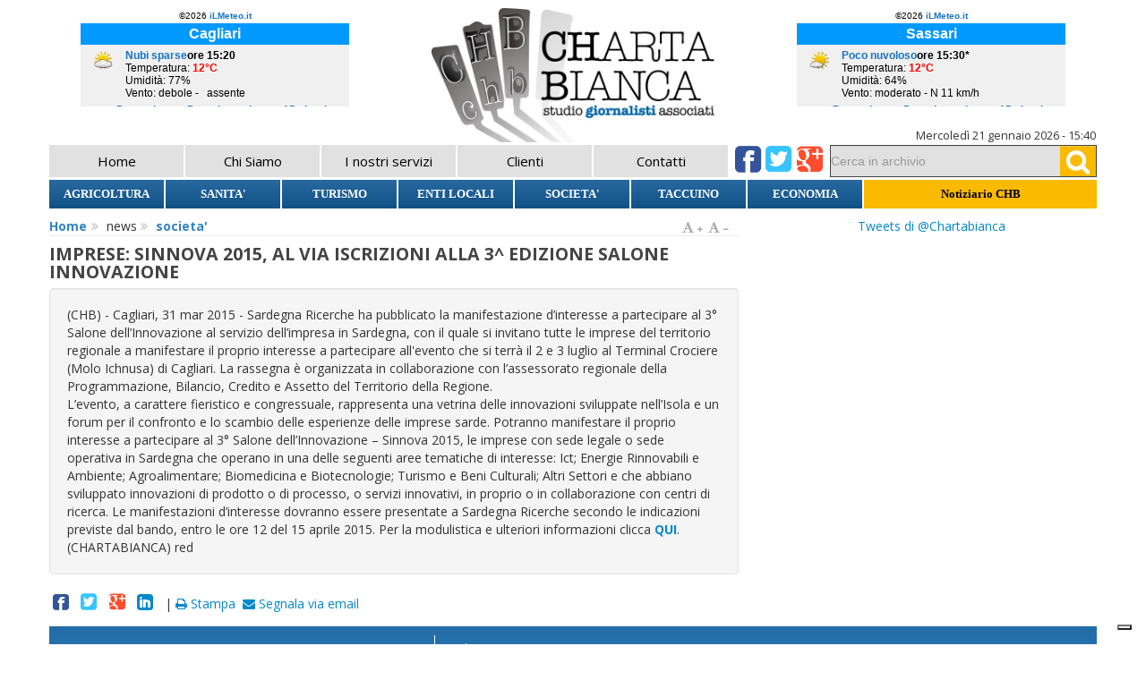

--- FILE ---
content_type: text/html; charset=UTF-8
request_url: http://www.chartabianca.it/3770/news/imprese-sinnova-2015-al-via-iscrizioni-alla-3-edizione-salone-innovazione
body_size: 25357
content:
<!DOCTYPE html>
	<html>
    	<head>
    		<meta charset="utf-8">
    	    <meta name="keywords" />
<meta name="title" content="chartabianca - IMPRESE: SINNOVA 2015, AL VIA ISCRIZIONI ALLA 3^ EDIZIONE SALONE INNOVAZIONE" />
<meta name="og:title" content="IMPRESE: SINNOVA 2015, AL VIA ISCRIZIONI ALLA 3^ EDIZIONE SALONE INNOVAZIONE" />
<meta name="twitter:title" content="IMPRESE: SINNOVA 2015, AL VIA ISCRIZIONI ALLA 3^ EDIZIONE SALONE INNOVAZIONE" />
<meta name="og:description" content=" (CHB) - Cagliari, 31 mar 2015  - Sardegna Ricerche ha pubblicato la manifestazione d’interesse a partecipare al 3° Salone dell’Innovazione al servizio dell’impresa in Sardegna, con il quale si invitano tutte le imprese del territorio regionale a manifestare il proprio interesse a partecipare all&#039;evento che si terrà il 2 e 3 luglio al Terminal Crociere (Molo Ichnusa) di Cagliari. La rasseg" />
<meta name="description" content=" (CHB) - Cagliari, 31 mar 2015  - Sardegna Ricerche ha pubblicato la manifestazione d’interesse a partecipare al 3° Salone dell’Innovazione al servizio dell’impresa in Sardegna, con il quale si invitano tutte le imprese del territorio regionale a manifestare il proprio interesse a partecipare all&#039;evento che si terrà il 2 e 3 luglio al Terminal Crociere (Molo Ichnusa) di Cagliari. La rasseg" />
<link rel="stylesheet" type="text/css" href="https://www.chartabianca.it/common/js/fancybox/jquery.fancybox-1.3.4.css" />
<link rel="stylesheet" type="text/css" href="/assets/style-f4353f10.css?1764539218" />
<script type="text/javascript" src="https://www.chartabianca.it/common/js/jquery.min.js"></script>
<script type="text/javascript" src="https://www.chartabianca.it/common/js/jquery-ui.min.js"></script>
<script type="text/javascript" src="/assets/14815cbe/jquery.cookie.js"></script>
<script type="text/javascript" src="https://www.chartabianca.it/common/js/fancybox/jquery.fancybox-1.3.4.pack.js"></script>
<script type="text/javascript" src="https://www.chartabianca.it/common/js/fancybox/jquery.easing-1.3.pack.js"></script>
<script type="text/javascript" src="/themes/public/js/page/page.js"></script>
<script type="text/javascript" src="/themes/public/js/init.js"></script>
<script type="text/javascript" src="/themes/public/js/jquery.flexslider.js"></script>
<script type="text/javascript" src="/themes/public/js/scrolltop.js"></script>
<script type="text/javascript" src="/assets/14815cbe/jui/js/jquery-ui-i18n.min.js"></script>
<script type="text/javascript" src="/themes/public/js/bootstrap.min.js"></script>
<title>Chartabianca - IMPRESE: SINNOVA 2015, AL VIA ISCRIZIONI ALLA 3^ EDIZIONE SALONE INNOVAZIONE</title>
    	    
									
						
						
						
						
															
									
<!-- BEGIN Tynt Script -->
<script type="text/javascript">
if(document.location.protocol=='http:'){
 var Tynt=Tynt||[];Tynt.push('cbSPSmplir470jacwqm_6r');
 (function(){var s=document.createElement('script');s.async="async";s.type="text/javascript";s.src='http://tcr.tynt.com/ti.js';var h=document.getElementsByTagName('script')[0];h.parentNode.insertBefore(s,h);})();
}
</script>
<!-- END Tynt Script -->
			
	    	<meta name="viewport" content="width=device-width, initial-scale=1.0">
	    	<link href='https://fonts.googleapis.com/css?family=Open+Sans:400,700italic,700,400italic' rel='stylesheet' type='text/css'>
			
			
			<script type="text/javascript">
var _iub = _iub || [];
_iub.csConfiguration = {"siteId":4141348,"cookiePolicyId":82158900,"lang":"it","storage":{"useSiteId":true}};
</script>
<script type="text/javascript" src="https://cs.iubenda.com/autoblocking/4141348.js"></script>
<script type="text/javascript" src="//cdn.iubenda.com/cs/iubenda_cs.js" charset="UTF-8" async></script>
		</head>
		<body class="internal">
		    		<div class="wrapper">
				<header id="testata" class="container">
					<div class="row">
						<div class="span12">
													</div>
					</div>
					<div class="row">
						<div class="span4">
							<div class="posizione-2" style="text-align:center"><!-- Inizio codice ilMeteo.it -->
<iframe width="300" height="110" scrolling="no" frameborder="no" noresize="noresize" src="http://www.ilmeteo.it/box/previsioni.php?citta=1039&type=real1&width=300&ico=3&lang=ita&days=6&font=Verdana&fontsize=12&bg=FFFFFF&fg=000000&bgtitle=0099FF&fgtitle=FFFFFF&bgtab=F0F0F0&fglink=1773C2"></iframe>
<!-- Fine codice ilMeteo.it --></div>							
						</div>
						<div id="logo" class="span4">
							<a title="home" href="https://www.chartabianca.it/it">
	    		    			<img id="logoImg" src="/themes/public/images/logo.png" alt="IMPRESE: SINNOVA 2015, AL VIA ISCRIZIONI ALLA 3^ EDIZIONE SALONE INNOVAZIONE" />	    		    		</a>
						</div>
						<div class="span4">
							<div class="posizione-3" style="text-align:center"><!-- Inizio codice ilMeteo.it -->
<iframe width="300" height="110" scrolling="no" frameborder="no" noresize="noresize" src="http://www.ilmeteo.it/box/previsioni.php?citta=6668&type=real1&width=300&ico=3&lang=ita&days=6&font=Verdana&fontsize=12&bg=FFFFFF&fg=000000&bgtitle=0099FF&fgtitle=FFFFFF&bgtab=F0F0F0&fglink=1773C2"></iframe>
<!-- Fine codice ilMeteo.it --></div>						</div>
					</div>
					<div class="row">
						<div class="span12">
							<div class="pull-right data-home">Mercoledì 21 gennaio 2026 - 15:40</div>
						</div>
					</div>
					<div class="row">
						
						<nav id="mainMenu" class="span12">
					    	<!-- MENU -->
							
<ul id="mainUL" class="menu">
<li class="homeSpecial no-selected" ><a class="no-selected" href="https://www.chartabianca.it/it">Home</a></li>

<li class="no-selected item0" id="menu_311">
<a class="no-selected" title="Chi Siamo" href="/311/chi-siamo">Chi Siamo</a></li>

<li class="no-selected item1" id="menu_470">
<a class="no-selected" title="I nostri servizi" href="/470/i-nostri-servizi">I nostri servizi</a></li>

<li class="no-selected item2" id="menu_471">
<a class="no-selected" title="Clienti" href="/471/clienti">Clienti</a></li>

<li class="no-selected item3" id="menu_67">
<a class="no-selected" title="Contatti" href="/67/contatti">Contatti</a></li>


</ul>

							<!-- FINE MENU -->	
							<div id="socialNav">
				    		    
<div id="socialBar">
	<ul>
		<li><a class="icon-facebook-sign" title="Condividi su facebook" onclick="return social_click(this)" target="_blank" href="http://www.facebook.com/sharer.php?u=http://www.chartabianca.it&t=chartabianca"></a></li>
		<li><a class="icon-twitter-sign" title="Condividi su twitter" onclick="return social_click(this)" target="_blank" href="http://twitter.com/share?url=www.chartabianca.it&t=chartabianca"></a></li>
		<li><a class="icon-google-plus-sign" title="Condividi su google+" onclick="return social_click(this)" target="_blank" href="https://plus.google.com/share?url=http://www.chartabianca.it&hl=it"></a></li>
	</ul>
</div>



<script>
	function social_click(e)
	{
		 window.open( $(e).attr('href'),
	             ' sharer', 'toolbar=0, status=0, width=626, height=436');
	        return false;
	}
</script>				    		</div>	
				    		<form id="searchForm" class="input-append" method="get" action="/risultati-ricerca">
<input id="appendedInputButton" name="query" class="span3" type="text"  placeholder="Cerca in archivio"/><button class="btn" type="submit"><i class="icon-search"></i></button>
</form>							<div style="clear: both;"></div>			
					    </nav>
					    
					    
					    <div class="navbar" id="mainMenuCollapse">
						<div class="navbar-inner">
						<div class="container">				 
							
							<a class="btn btn-navbar" data-toggle="collapse" data-target=".nav-collapse-main">
								<span class="icon-bar"></span>
								<span class="icon-bar"></span>
								<span class="icon-bar"></span>
							</a>
										 
							
							<a class="brand" href="#">Menù</a>
										 
							
							<div class="nav-collapse nav-collapse-main collapse">
								
							
<ul id="mainULx" class="menu">
<li class="homeSpecial no-selected" ><a class="no-selected" href="https://www.chartabianca.it/it">Home</a></li>

<li class="no-selected item0" id="menu_311">
<a class="no-selected" title="Chi Siamo" href="/311/chi-siamo">Chi Siamo</a></li>

<li class="no-selected item1" id="menu_470">
<a class="no-selected" title="I nostri servizi" href="/470/i-nostri-servizi">I nostri servizi</a></li>

<li class="no-selected item2" id="menu_471">
<a class="no-selected" title="Clienti" href="/471/clienti">Clienti</a></li>

<li class="no-selected item3" id="menu_67">
<a class="no-selected" title="Contatti" href="/67/contatti">Contatti</a></li>


</ul>

							
							</ul>
								
							</div>					 
						</div>
					</div>
				</div>
					    
					    
					    
					    
					</div>
					<div class="row">
						<nav id="categorieMenu" class="span12">
					    	<!-- MENU -->
							<ul id="categorieUL" class="menu">
<li class="no-selected item0" id="menu_473">
<a class="no-selected" title="AGRICOLTURA" href="/473/categorie-news/agricoltura">AGRICOLTURA</a></li>

<li class="no-selected item1" id="menu_474">
<a class="no-selected" title="SANITA&#039;" href="/474/categorie-news/sanita">SANITA'</a></li>

<li class="no-selected item2" id="menu_475">
<a class="no-selected" title="TURISMO" href="/475/categorie-news/turismo">TURISMO</a></li>

<li class="no-selected item3" id="menu_476">
<a class="no-selected" title="ENTI LOCALI" href="/476/categorie-news/enti-locali">ENTI LOCALI</a></li>

<li class="no-selected item4" id="menu_477">
<a class="no-selected" title="SOCIETA&#039;" href="/477/categorie-news/societa">SOCIETA'</a></li>

<li class="no-selected item5" id="menu_478">
<a class="no-selected" title="TACCUINO" href="/478/categorie-news/taccuino">TACCUINO</a></li>

<li class="no-selected item6" id="menu_479">
<a class="no-selected" title="ECONOMIA" href="/479/categorie-news/economia">ECONOMIA</a></li>


							
													<li class="special" ><a class="" href="http://agenziastampa.chartabianca.it" target="_blank">Notiziario CHB</a></li>
						
						</ul>
							
							<!-- FINE MENU -->				
					    </nav>
					    
					    <div class="navbar" id="categorieMenuCollapse">
						<div class="navbar-inner">
						<div class="container">				 
							
							<a class="btn btn-navbar" data-toggle="collapse" data-target=".nav-collapse-cat">
								<span class="icon-bar"></span>
								<span class="icon-bar"></span>
								<span class="icon-bar"></span>
							</a>
										 
							
							<a class="brand" href="#">Categorie</a>
										 
							
							<div  class="nav-collapse nav-collapse-cat collapse">
								
							<ul id="categorieULx" class="menu">
<li class="no-selected item0" id="menu_473">
<a class="no-selected" title="AGRICOLTURA" href="/473/categorie-news/agricoltura">AGRICOLTURA</a></li>

<li class="no-selected item1" id="menu_474">
<a class="no-selected" title="SANITA&#039;" href="/474/categorie-news/sanita">SANITA'</a></li>

<li class="no-selected item2" id="menu_475">
<a class="no-selected" title="TURISMO" href="/475/categorie-news/turismo">TURISMO</a></li>

<li class="no-selected item3" id="menu_476">
<a class="no-selected" title="ENTI LOCALI" href="/476/categorie-news/enti-locali">ENTI LOCALI</a></li>

<li class="no-selected item4" id="menu_477">
<a class="no-selected" title="SOCIETA&#039;" href="/477/categorie-news/societa">SOCIETA'</a></li>

<li class="no-selected item5" id="menu_478">
<a class="no-selected" title="TACCUINO" href="/478/categorie-news/taccuino">TACCUINO</a></li>

<li class="no-selected item6" id="menu_479">
<a class="no-selected" title="ECONOMIA" href="/479/categorie-news/economia">ECONOMIA</a></li>


																<li class="special" ><a class="" href="http://agenziastampa.chartabianca.it" target="_blank">Notiziario CHB</a></li>
						
								</ul>
								
							</div>					 
						</div>
					</div>
				</div>
					    
					    
					    
					</div>
				</header>
				<div id="contentContainer" class="container">
					

	
<div id="contentContent" class="row">
	<div class="span8">	
		

							
		
		<div id="text-size">
		<a href="#" id="a-plus" title="aumenta la dimensione del carattere">
			<i class="icon-font"></i>
			<span><i class="icon-plus"></i></span>
		</a>
			
		<a href="#" id="a-minus" title="diminuisci la dimensione del carattere">
			<i class="icon-font"></i>
			<span><i class="icon-minus"></i></span></a>
		</div>
			
			
		<div id="breadcrumbsDiv">
	<ul id="bradcrumbsUL">
		<li>
			 <!--i class="icon-double-angle-right"></i-->
			<a class="home" href="">Home</a><i class="icon-double-angle-right"></i>
		</li>
		<li>news<i class="icon-double-angle-right"></i></li>
		
						<li><a href="/477/categorie-news/societa">societa'</a></li>
				<!-- li>
			<span><a href="/477/categorie-news/societa">societa'</a></span>
		</li-->
	</ul>
</div>		
					
		<h2 class="pageTitle">
			<span class="titlePage">IMPRESE: SINNOVA 2015, AL VIA ISCRIZIONI ALLA 3^ EDIZIONE SALONE INNOVAZIONE</span>	
		</h2>
		<!-- span class="newsDateInfo">
			<i class="icon-calendar"></i><span class="DateInfoLabel"></span> <span class="DateInfoContent"> 02 apr 2015 - 08:30</span>
		</span-->	
			
		
		
			
						
									
		<div class="text-wrapperNews well">
			<span class="news-header"> (CHB) - Cagliari, 31 mar 2015 </span> - Sardegna Ricerche ha pubblicato la manifestazione d’interesse a partecipare al 3° Salone dell’Innovazione al servizio dell’impresa in Sardegna, con il quale si invitano tutte le imprese del territorio regionale a manifestare il proprio interesse a partecipare all'evento che si terrà il 2 e 3 luglio al Terminal Crociere (Molo Ichnusa) di Cagliari. La rassegna è organizzata in collaborazione con l’assessorato regionale della Programmazione, Bilancio, 
Credito e Assetto del Territorio della Regione. <br />L’evento, a carattere fieristico e congressuale, rappresenta una vetrina delle innovazioni sviluppate nell’Isola e un forum per il confronto e lo scambio delle esperienze delle imprese sarde. Potranno manifestare il proprio interesse a partecipare al 3° Salone dell’Innovazione – Sinnova 2015, le imprese con sede legale o sede operativa in Sardegna che operano in una delle seguenti aree tematiche di interesse: Ict; Energie Rinnovabili e Ambiente; Agroalimentare; Biomedicina e Biotecnologie; Turismo e Beni Culturali; Altri Settori e che abbiano sviluppato innovazioni di prodotto o di processo, o servizi innovativi, in proprio o in collaborazione con centri di ricerca. Le manifestazioni d’interesse dovranno essere presentate a Sardegna Ricerche secondo le indicazioni previste dal bando, entro le ore 12 del 15 aprile 2015. Per la modulistica e ulteriori informazioni clicca <strong><a target="_blank" href="http://www.sardegnaricerche.it/index.php?xsl=370&amp;s=276691&amp;v=2&amp;c=3169&amp;nc=1&amp;sc=&amp;qr=1&amp;qp=2&amp;vd=2&amp;t=3">QUI</a></strong>. <span class="news-footer">(CHARTABIANCA) red    </span>			<div class="clear-fix"> </div>
		</div>
	
	
		<div class="barra-add">
										
										
									


		<div class="socialBar">
			<ul>
				<li><a class="icon-facebook-sign" title="Condividi su facebook" onclick="return social_click(this)" target="_blank" href="http://www.facebook.com/sharer.php?u=http://www.chartabianca.it/3770/news/imprese-sinnova-2015-al-via-iscrizioni-alla-3-edizione-salone-innovazione.it&t=IMPRESE%3A+SINNOVA+2015%2C+AL+VIA+ISCRIZIONI+ALLA+3%5E+EDIZIONE+SALONE+INNOVAZIONE"></a></li>
				<li><a class="icon-twitter-sign" title="Condividi su twitter" onclick="return social_click(this)" target="_blank" href="http://twitter.com/intent/tweet?url=http://www.chartabianca.it/3770/news/imprese-sinnova-2015-al-via-iscrizioni-alla-3-edizione-salone-innovazione&text=IMPRESE%3A+SINNOVA+2015%2C+AL+VIA+ISCRIZIONI+ALLA+3%5E+EDIZIONE+SALONE+INNOVAZIONE"></a></li>
				<li><a class="icon-google-plus-sign" title="Condividi su google+" onclick="return social_click(this)" target="_blank" href="https://plus.google.com/share?url=http://www.chartabianca.it/3770/news/imprese-sinnova-2015-al-via-iscrizioni-alla-3-edizione-salone-innovazione&hl=it"></a></li>
				<li><a class="icon-linkedin-sign" title="Condividi su linkedin" onclick="return social_click(this)" target="_blank" href="https://www.linkedin.com/shareArticle?mini=true&url=http://www.chartabianca.it/3770/news/imprese-sinnova-2015-al-via-iscrizioni-alla-3-edizione-salone-innovazione"></a></li>
			</ul>
		</div>

&nbsp;| 

<a href="/core/nodes/getPdf/id/3770/seoName/imprese-sinnova-2015-al-via-iscrizioni-alla-3-edizione-salone-innovazione/type/news" target="_blank" title="stampa articolo"><i class="icon-print"></i> Stampa</a>
&nbsp;<a href="mailto:?subject=Articolo di Chartabianca.it&body=http://www.chartabianca.it/3770/news/imprese-sinnova-2015-al-via-iscrizioni-alla-3-edizione-salone-innovazione" title="segnala articolo"><i class="icon-envelope-alt"></i> Segnala via email</a>

</div>




<div class="modal hide fade" id="myModal">
  <div class="modal-header">
    <a class="close"x data-dismiss="modal" style="border-radius: 2px;font-size: 14px; font-weight:normal; :verdana;opacity:1;background-color: #3688CC; color: #FFF; padding: 1px 5px">Chiudi</a>
    <h3>&nbsp;</h3>
  </div>
  <div class="modal-body">
    <strong style="font-size:large;text-align:center">Avviso ai lettori<br /></strong><br /><div style="text-align:justify">La notizia che stai per leggere è soltanto&nbsp;un esempio gratuito 
dell'innovativo notiziario politico-economico specializzato di 
Chartabianca&nbsp;<strong>accessibile esclusivamente&nbsp;su abbonamento.</strong></div><div style="text-align:justify"><br />Chartabianca è&nbsp;una&nbsp;<strong>testata giornalistica indipendente&nbsp;</strong>rivolta a 
istituzioni, enti locali, società pubblica e private, associazioni di 
categoria, consorzi, liberi professionisti etc. che hanno la necessità&nbsp;di uno <strong>strumento di lavoro</strong> che gli garantisca un'informazione&nbsp;in tempo reale, neutra&nbsp;e&nbsp;approfondita sui temi di loro 
specifico&nbsp;interesse. &nbsp;</div><div style="text-align:justify"><br />Come tutti <strong>i servizi di qualità</strong>, anche l'informazione giornalistica ha necessariamente un costo.<br /><br />Per informazioni su attivazione e&nbsp;costi di abbonamento al notiziario Chartabianca&nbsp;<a href="http://www.chartabianca.it/67/contatti"><strong>clicca qui</strong></a></div>  </div>
 
</div>


	</div>
	<div class="span4">	
		
		<div class="posizione-4" style="text-align:center"><a class="twitter-timeline" href="https://twitter.com/Chartabianca" data-widget-id="511443331058900992">Tweets di @Chartabianca</a>
<script>!function(d,s,id){var js,fjs=d.getElementsByTagName(s)[0],p=/^http:/.test(d.location)?'http':'https';if(!d.getElementById(id)){js=d.createElement(s);js.id=id;js.src=p+"://platform.twitter.com/widgets.js";fjs.parentNode.insertBefore(js,fjs);}}(document,"script","twitter-wjs");</script></div>							</div>
	
</div>			


	
				</div>
				<div id="footer">
					<div class="container">				
						<div class="row">
							<div id="footerContent" class="span12">
								<div class="span4">
									<nav id="categorieFooterMenu">
								    	<!-- MENU -->
										
<ul id="categorieFooterUL" class="menu">
<li class="homeSpecial no-selected" ><a class="no-selected" href="https://www.chartabianca.it/it">Home</a></li>

<li class="no-selected item0" id="menu_473">
<a class="no-selected" title="AGRICOLTURA" href="/473/categorie-news/agricoltura">AGRICOLTURA</a></li>

<li class="no-selected item1" id="menu_474">
<a class="no-selected" title="SANITA&#039;" href="/474/categorie-news/sanita">SANITA'</a></li>

<li class="no-selected item2" id="menu_475">
<a class="no-selected" title="TURISMO" href="/475/categorie-news/turismo">TURISMO</a></li>

<li class="no-selected item3" id="menu_476">
<a class="no-selected" title="ENTI LOCALI" href="/476/categorie-news/enti-locali">ENTI LOCALI</a></li>

<li class="no-selected item4" id="menu_477">
<a class="no-selected" title="SOCIETA&#039;" href="/477/categorie-news/societa">SOCIETA'</a></li>

<li class="no-selected item5" id="menu_478">
<a class="no-selected" title="TACCUINO" href="/478/categorie-news/taccuino">TACCUINO</a></li>

<li class="no-selected item6" id="menu_479">
<a class="no-selected" title="ECONOMIA" href="/479/categorie-news/economia">ECONOMIA</a></li>


</ul>

										<!-- FINE MENU -->				
								    </nav>
							    </div>
							    <div class="span3">
									<nav id="footerMenu">
								    	<!-- MENU -->
										

<ul id="footerUL" class="menu">
	
			
		<li class="no-selected item0" id="menu_311">
			<a title="Chi Siamo" href="/311/chi-siamo">Chi Siamo</a>		</li>	
				
	
			
		<li class="no-selected item1" id="menu_470">
			<a title="I nostri servizi" href="/470/i-nostri-servizi">I nostri servizi</a>		</li>	
				
	
			
		<li class="no-selected item2" id="menu_471">
			<a title="Clienti" href="/471/clienti">Clienti</a>		</li>	
				
	
			
		<li class="no-selected item3" id="menu_67">
			<a title="Contatti" href="/67/contatti">Contatti</a>		</li>	
				
	
					
</ul>										<!-- FINE MENU -->				
								    </nav>
							    </div>
							    <!-- div class="spn2 offset3">
							    	<div id="footerSocialNav">
					    		    
<div id="socialBar">
	<ul>
		<li><a class="icon-facebook-sign" title="Condividi su facebook" onclick="return social_click(this)" target="_blank" href="http://www.facebook.com/sharer.php?u=http://www.chartabianca.it&t=chartabianca"></a></li>
		<li><a class="icon-twitter-sign" title="Condividi su twitter" onclick="return social_click(this)" target="_blank" href="http://twitter.com/share?url=www.chartabianca.it&t=chartabianca"></a></li>
		<li><a class="icon-google-plus-sign" title="Condividi su google+" onclick="return social_click(this)" target="_blank" href="https://plus.google.com/share?url=http://www.chartabianca.it&hl=it"></a></li>
	</ul>
</div>



<script>
	function social_click(e)
	{
		 window.open( $(e).attr('href'),
	             ' sharer', 'toolbar=0, status=0, width=626, height=436');
	        return false;
	}
</script>					    			</div>	
							    </div-->
							     <div class="span2">
							     

<ul id="footerUL2" class="menu">
	
			
		<li class="no-selected item0" id="menu_68">
			<a title="Privacy" href="/68/privacy">Privacy</a>		</li>	
				
	
			
		<li class="no-selected item1" id="menu_300">
			<a title="Informativa cookies" href="/300/informativa-cookies">Informativa cookies</a>		</li>	
				
	
					
</ul>							     </div>
						   	</div>
						</div>
						<div class="row">
							<div id="footerFooter" class="span12">
								<div id='dati'>
									<strong style="text-align:left"></strong><div style="text-align:left">Chartabianca.it è una testata&nbsp;registrata al Tribunale di&nbsp;Cagliari (iscrizione n.&nbsp;22/2009).&nbsp; &nbsp; Hosting: Serverplan Srl via G.Leopardi, 22 - 03043 Cassino (FR) Italia&nbsp; &nbsp; &nbsp;<br />Direttore responsabile: Emiliano Farina. Tutti i diritti sono riservati. P.Iva 03247030921&nbsp; REA 156549 - P.IVA 02495250603   &nbsp; &nbsp; &nbsp; &nbsp; &nbsp; &nbsp; &nbsp; &nbsp; &nbsp; &nbsp; &nbsp; &nbsp; &nbsp; &nbsp; &nbsp; &nbsp; &nbsp;<br />I contenuti sono proprietà di&nbsp;Chartabianca - Studio giornalisti associati. Roc: 26613 &nbsp; &nbsp; &nbsp; &nbsp; Gestito da:&nbsp;E-DEARE di Carlo Pala -&nbsp;via Peretti, 2/b - 09047 Selargius (CA) Italia    &nbsp;P.Iva 03460430923 <br /><br />La testata usufruisce del contributo della Regione Sardegna&nbsp; -&nbsp;Assessorato della Pubblica Istruzione, Beni Culturali, Informazione, Spettacolo e Sport. Legge regionale 13 aprile 2017 n. 5, art. 8 comma 13  &nbsp; &nbsp; &nbsp; &nbsp; &nbsp; &nbsp; &nbsp; &nbsp; &nbsp; &nbsp; &nbsp; &nbsp; &nbsp; &nbsp; &nbsp; &nbsp; &nbsp; &nbsp; &nbsp; &nbsp; &nbsp; &nbsp; &nbsp; &nbsp; &nbsp; &nbsp; &nbsp; &nbsp; &nbsp; &nbsp; &nbsp; &nbsp; &nbsp; &nbsp; &nbsp; &nbsp; &nbsp; &nbsp; &nbsp; &nbsp; &nbsp; &nbsp; &nbsp; &nbsp; &nbsp; &nbsp; &nbsp; &nbsp; &nbsp; &nbsp; &nbsp; &nbsp; &nbsp; &nbsp; &nbsp; &nbsp; &nbsp; &nbsp; &nbsp; &nbsp; &nbsp; &nbsp; &nbsp; &nbsp; &nbsp; &nbsp; &nbsp; &nbsp; &nbsp; &nbsp; &nbsp; &nbsp; &nbsp; &nbsp; &nbsp; &nbsp; &nbsp; &nbsp; &nbsp; &nbsp; &nbsp; &nbsp; &nbsp; &nbsp; &nbsp; &nbsp; &nbsp; &nbsp; &nbsp; &nbsp; &nbsp; &nbsp; &nbsp; &nbsp; &nbsp; &nbsp; &nbsp; &nbsp; &nbsp; &nbsp; &nbsp; &nbsp; &nbsp; &nbsp; &nbsp; &nbsp; &nbsp; &nbsp; &nbsp; &nbsp; &nbsp; &nbsp; &nbsp; &nbsp; &nbsp; &nbsp; &nbsp; &nbsp; &nbsp; &nbsp; &nbsp; &nbsp;</div>		    		    	
		    	   		   		</div>
							</div>
						</div>
					</div>
				</div>
    		</div>
    	<!-- script src="http://code.jquery.com/jquery.js"></script-->
    	    	<script type="text/javascript">
/*<![CDATA[*/
jQuery(function($) {

    $(window).on('load',function(){
        $('#myModal').modal('show');
    });



	var options = '';
	$('#mainMenu').find('a').each(function () {
	    var text = $(this).text();
	    var url = $(this).attr('href');
	    var selected = $(this).hasClass('selected') ? 'selected="selected"': ''; 
	    options += '<option value="'+url+'" '+selected+'>' + text + '</option>';
	});
	
	$('<select />').append(options).appendTo('#mainMenu').hide().change(function(){
		location.href= $(this).val();
	})
		

});
/*]]>*/
</script>
</body>
	</html>

--- FILE ---
content_type: application/javascript
request_url: http://www.chartabianca.it/themes/public/js/page/page.js
body_size: 1987
content:
/**
 * @author DESTYNOVA
 */


$(document).ready(function(){

	if($.fancybox != undefined)
	{
	 $('a.privacy').fancybox({
	  'width' : 500,
	  'height': 650,
	  'transitionIn' : 'none',
	  'transitionOut' : 'none',
	  'type' : 'iframe',

	  });
	}
	
	
});


$(document).ready(function(){$("a.img-context").fancybox({
	'titleShow' : false,
	'transitionIn' : 'elastic',
	'transitionOut' : 'elastic',
	'easingIn' : 'easeOutBack',
	'easingOut' : 'easeInBack'
});}); 

$(document).ready(function(){$(".gallery-line:not(.video-gallery) li a").fancybox({
	'titleShow' : true,
	'transitionIn' : 'elastic',
	'transitionOut' : 'elastic',
	'easingIn' : 'easeOutBack',
	'easingOut' : 'easeInBack'
});}); 

$(document).ready(function(){$(".gallery-line.video-gallery li a").on('click', function(){
	$.fancybox({
		'titleShow' : true,
		'transitionIn' : 'elastic',
		'easingIn' : 'easeOutBack',
		'href'			: this.href + '&autoplay=1',
		'type'			: 'swf',
		'swf'			: {
		   	'wmode'		: 'transparent',
			'allowfullscreen'	: 'true'
		}
	});
	return false;
	
})}); 


function makeBoxTab(container)
{
	var tabs = new Array;
	var i = 0;
	var first;
	
	
	$('.list-box > h3').each(function(){
		
		$(this).hide();
		var getClassName;
		var lastClass;
		
		getClassName = $(this).parent().get(0).className.split(' ');
		lastClass = getClassName[getClassName.length-1];
		
		if(i==0) first = lastClass
		
		var titolo =  $(this).html();
		if(titolo!='')
		$('#'+container+' > ul').append(
				$('<li>', {'id': lastClass}).append($('<a/>', { 
					'href': "javascript:void subcontentSelect('"+lastClass+"');",
					'text': titolo
				}
			)
		)
		)
		
		i++;
	})
	
	
	subcontentSelect(first)
}


$(document).ready(function(){
	
	makeBoxTab('boxContainer');

}); 



function subcontentSelect(id)
{
	//alert(id)
	$('.subcontent-filter-wrapper ul li').attr('class', 'no-active');
	$('#' + id).attr('class', 'active');
	$('.subcontent-wrapper > div' ).hide();
	$('.subcontent-wrapper > div.' + id).show();
} 





--- FILE ---
content_type: application/javascript; charset=utf-8
request_url: https://cs.iubenda.com/cookie-solution/confs/js/82158900.js
body_size: 139
content:
_iub.csRC = { consApiKey: 'UKDfV0moNEB2XW8HwMJ2kdqvMi4rixty', publicId: 'e5aa9b74-6354-4c21-bad1-15c1c6cccbad', floatingGroup: false };
_iub.csEnabled = true;
_iub.csPurposes = [];
_iub.csFeatures = {"geolocation_setting":false,"cookie_solution_white_labeling":0,"rejection_recovery":false,"full_customization":false,"multiple_languages":"it","mobile_app_integration":false};
_iub.csT = null;
_iub.googleConsentModeV2 = true;
_iub.csSiteConf = {"adPersonalization":false,"askConsentAtCookiePolicyUpdate":true,"floatingPreferencesButtonDisplay":"bottom-right","perPurposeConsent":true,"siteId":4141348,"storage":{"useSiteId":true},"whitelabel":false,"cookiePolicyId":82158900,"lang":"it","cookiePolicyUrl":"https://www.chartabianca.it/300/informativa-cookies","banner":{"acceptButtonCaptionColor":"#FFFFFF","acceptButtonColor":"#0073CE","acceptButtonDisplay":true,"backgroundColor":"#FFFFFF","closeButtonRejects":true,"customizeButtonCaptionColor":"#4D4D4D","customizeButtonColor":"#DADADA","customizeButtonDisplay":true,"explicitWithdrawal":true,"listPurposes":true,"position":"float-top-center","rejectButtonCaptionColor":"#FFFFFF","rejectButtonColor":"#0073CE","rejectButtonDisplay":true,"showTitle":false,"textColor":"#000000"}};


--- FILE ---
content_type: application/javascript
request_url: http://www.chartabianca.it/themes/public/js/init.js
body_size: 1537
content:




$(document).ready(function(){
	

	$('.test-privacy').live('click', testPrivacy);
	// $('#contact-form').live('submit', submitForm);
	$('#checkT').live('click', showTypeText);
	
	
	// $('.buttonForm').hide();
	$('.typeText').hide();
	

	
	$('#categorieUL > li').hover(function() {
		$(this).find('> ul').show();
	}, function() {
		$(this).find('> ul').hide();
	});
	
	if($('#text-size').length)
	{
		
		$('#a-plus').click(function(e)
		{
			var size = parseInt($('.text-wrapperNews').css('font-size'))+1+"px";
			if (parseInt(size) < 26) {
				$('.text-wrapperNews').css('font-size', size);
			}
		});
		
		$('#a-minus').click(function(e)
		{
			var size = parseInt($('.text-wrapperNews').css('font-size'))-1+"px";
			if (parseInt(size) >= 14) {
				$('.text-wrapperNews').css('font-size', size);
			}
		});
	}
	
	
	
});


/*
function submitForm()
{
	if($('.buttonForm').css('display') == 'block')
	{
		return true;
	}
	return false;
}
*/

function testPrivacy(event)
{
	var elem = $(this);
	if(elem.val() == 1)
	{
		//$('.buttonForm').css('display', 'block');
		$('.buttonForm').removeClass('disabled');
		$('.buttonForm').removeAttr('disabled');
	}
	else
	{
		//$('.buttonForm').css('display', 'none');
		$('.buttonForm').addClass('disabled');
		$('.buttonForm').attr('disabled','disabled');
	}
	return true;
}

function showTypeText(event)
{
	 cbObj = document.getElementById('checkT');
	 if (cbObj.checked) 
	 {
		 $('.typeText').css('display', 'block'); 
	 }
	 else
	{
		 $('.typeText').css('display', 'none');
	}
	return true;
}

--- FILE ---
content_type: application/javascript
request_url: https://de.tynt.com/deb/v2?id=cbSPSmplir470jacwqm_6r&dn=TI&cc=1&r=&pu=http%3A%2F%2Fwww.chartabianca.it%2F3770%2Fnews%2Fimprese-sinnova-2015-al-via-iscrizioni-alla-3-edizione-salone-innovazione
body_size: 1987
content:
(function(){var i,d=document,p="unsafe-url",e,s,t,u=["https://ps.eyeota.net/pixel?pid=gdomg51&t=gif&cat=Travel&us_privacy=&random=1769006448728.1","https://px.ads.linkedin.com/db_sync?pid=15927&puuid=CoIKR2lw5XA0bRJBB9fsAg%3D%3D&us_privacy=&_rand=1769006448728.2","https://map.go.affec.tv/map/3a/?pid=CoIKR2lw5XA0bRJBB9fsAg%3D%3D&us_privacy=&ts=1769006448728.3","https://pixel.tapad.com/idsync/ex/receive?partner_id=1388&partner_device_id=CoIKR2lw5XA0bRJBB9fsAg%3D%3D&us_privacy=&random=1769006448728.4&redirect=https%3A%2F%2Fthinkcxad.azurewebsites.net%2Fapi%2Fpixel%3Fid%3D%24%7BTA_DEVICE_ID%7D%26partner%3DTAPAD","https://dp2.33across.com/ps/?pid=1205&rand=1769006448728.5","https://i.simpli.fi/dpx?cid=11411&us_privacy=&33random=1769006448728.6&ref=","https://dp1.33across.com/ps/?pid=669&uid=CoIKR2lw5XA0bRJBB9fsAg%3D%3D&us_privacy=&random=1769006448728.7&pu=http%3A%2F%2Fwww.chartabianca.it%2F3770%2Fnews%2Fimprese-sinnova-2015-al-via-iscrizioni-alla-3-edizione-salone-innovazione"];try{for(i=0;i<u.length;++i){t=u[i].charAt(0);if(t=="1"){e=d.createElement("iframe");if(e){s=e.style;s.position="absolute";s.visibility=s.overflow="hidden";s.left=s.bottom=s.width=s.height="1px";e.referrerPolicy=p;d.body.appendChild(e);e.src=u[i].substr(1);}}else if(t=="3"){e=d.createElement("script");if(e){e.referrerPolicy=p;d.body.appendChild(e);e.src=u[i].substr(1);}}else{e=new Image();if(e){e.referrerPolicy=p;e.src=u[i];}}}}catch(x){};})();